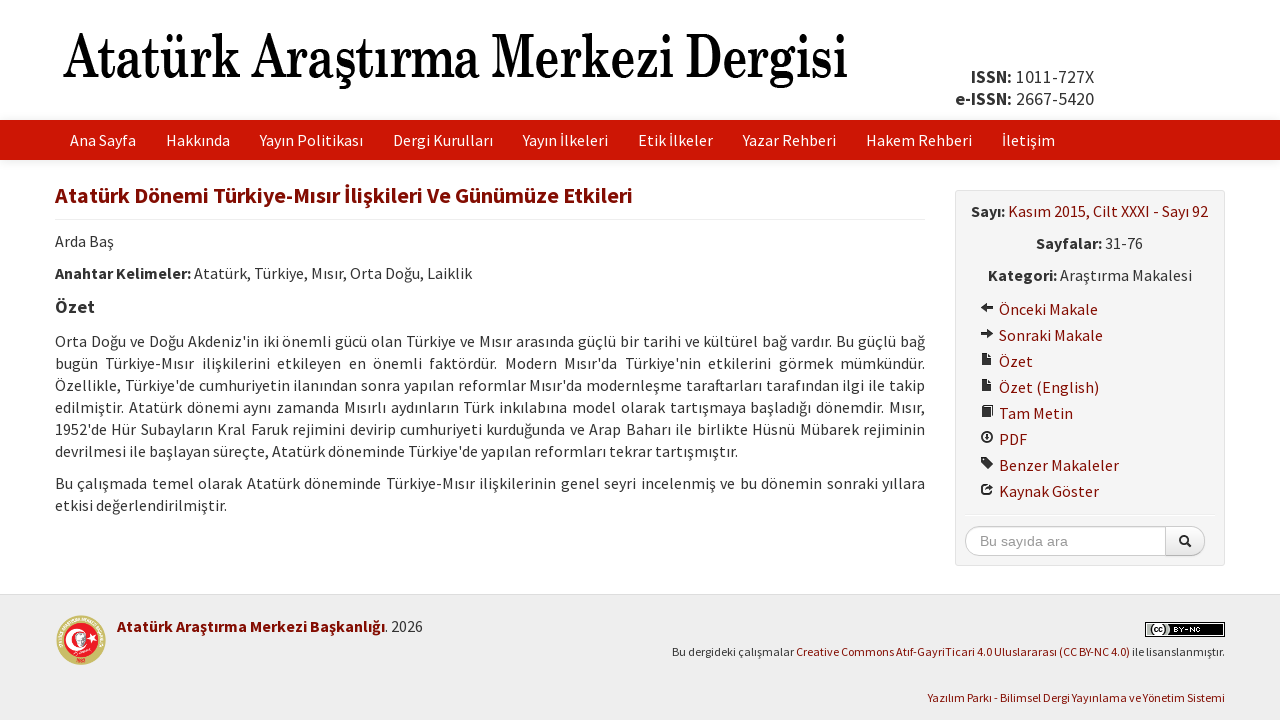

--- FILE ---
content_type: text/html; charset=UTF-8
request_url: https://atamdergi.gov.tr/ozet/38/tur
body_size: 3810
content:
<!DOCTYPE html>
<html>
<head>
	<meta charset="utf-8">
	<title>Atatürk Dönemi Türkiye-Mısır İlişkileri Ve Günümüze Etkileri | Kasım 2015, Cilt XXXI - Sayı 92 |  Atatürk Araştırma Merkezi Dergisi</title>
	<link href="/favicon.ico" type="image/x-icon" rel="icon"><link href="/favicon.ico" type="image/x-icon" rel="shortcut icon"><meta http-equiv="X-UA-Compatible" content="IE=edge"><meta name="viewport" content="width=device-width, initial-scale=1"><meta name="citation_title" content="Atatürk Dönemi Türkiye-Mısır İlişkileri Ve Günümüze Etkileri"><meta name="citation_author" content="Arda Baş"><meta name="citation_journal_title" content="Atatürk Araştırma Merkezi Dergisi"><meta name="citation_journal_abbrev" content="Atam"><meta name="citation_issn" content="1011-727X"><meta name="citation_publisher" content="Atatürk Araştırma Merkezi Başkanlığı"><meta name="citation_volume" content="31"><meta name="citation_issue" content="92"><meta name="citation_firstpage" content="31"><meta name="citation_lastpage" content="76"><meta name="citation_publication_date" content="2015"><meta name="citation_keywords" content="Atatürk, Türkiye, Mısır, Orta Doğu, Laiklik"><meta name="citation_language" content="tur"><link rel="stylesheet" href="/css/bootstrap-combined.min.css"><link rel="stylesheet" href="/css/bootstrap-select.min.css"><link rel="stylesheet" href="/css/default.css?v=0.0.10">	<!--[if lt IE 9]>
	<script src="/js/html5shiv.js"></script>	<![endif]-->
</head>
<body>
<div id="wrapper">
	<header>
		<div class="container">
			<div class="row-fluid">
				<div class="span9"><a href="/"><img src="/img/logo-tur.png?v=0.0.2"  class="logo" alt=""></a></div>
				<div class="span3 text-right">
					<div class="issn">
						<div style="align-self: flex-end">
						<strong>ISSN:</strong> 1011-727X											<br><strong>e-ISSN:</strong> 2667-5420											</div>
					</div>
				</div>
			</div>
		</div>
	</header>
	<nav class="navbar navbar-static-top">
		<div class="navbar-inner">
			<div class="container">
				<a class="btn btn-navbar" data-toggle="collapse" data-target=".nav-collapse">
					<span class="icon-bar"></span>
					<span class="icon-bar"></span>
					<span class="icon-bar"></span>
				</a>
				<div class="nav-collapse collapse">
					<ul class="nav">
						<li><a href="/">Ana Sayfa</a></li>
						<li><a href="/sayfa/hakkinda">Hakkında</a></li>
						<li><a href="/sayfa/yayin-politikasi">Yayın Politikası</a></li>
						<li><a href="/sayfa/dergi-kurullari">Dergi Kurulları</a></li>
						<li><a href="/sayfa/yayin-ilkeleri">Yayın İlkeleri</a></li>
						<li><a href="/sayfa/etik-ilkeler">Etik İlkeler</a></li>
						<li><a href="/sayfa/yazar-rehberi">Yazar Rehberi</a></li>
						<li><a href="/sayfa/hakem-rehberi">Hakem Rehberi</a></li>
						<li><a href="/iletisim">İletişim</a></li>
					</ul>
				</div>
			</div>
		</div>
	</nav>
	<main class="container">
				
<div class="row-fluid">
	<div class="span9">
		<div class="visible-phone">
			<ul class="nav nav-pills article-nav-bottom">
	<li><a href="/ozet/38/tur">Özet</a></li>
	<li><a href="/ozet/38/eng">Özet (English)</a></li>
	<li><a href="/tam-metin/38/tur">Tam Metin</a></li>
	<li><a href="/tam-metin-pdf/38/tur">PDF</a></li>
	<li><a href="/benzer-makaleler/38">Benzer Makaleler</a></li>
<!--
	<li><a href="/yazar-ile-iletisim/38">Yazar ile İletişim</a></li>
-->
</ul>
		</div>
		<article>
			<div id="article-meta">
				<div class="page-header">
					<h1>Atatürk Dönemi Türkiye-Mısır İlişkileri Ve Günümüze Etkileri</h1>
				</div>
				<p>Arda Baş</p>
											<p><strong>Anahtar Kelimeler:</strong> Atatürk, Türkiye, Mısır, Orta Doğu, Laiklik</p>
						</div>
			<section id="article_abstract">
				<h2>Özet</h2>
				<p><p>Orta Doğu ve Doğu Akdeniz'in iki önemli gücü olan Türkiye ve Mısır arasında güçlü bir tarihi ve kültürel bağ vardır. Bu güçlü bağ bugün Türkiye-Mısır ilişkilerini etkileyen en önemli faktördür. Modern Mısır'da Türkiye'nin etkilerini görmek mümkündür. Özellikle, Türkiye'de cumhuriyetin ilanından sonra yapılan reformlar Mısır'da modernleşme taraftarları tarafından ilgi ile takip edilmiştir. Atatürk dönemi aynı zamanda Mısırlı aydınların Türk inkılabına model olarak tartışmaya başladığı dönemdir. Mısır, 1952'de Hür Subayların Kral Faruk rejimini devirip cumhuriyeti kurduğunda ve Arap Baharı ile birlikte Hüsnü Mübarek rejiminin devrilmesi ile başlayan süreçte, Atatürk döneminde Türkiye'de yapılan reformları tekrar tartışmıştır.</p> <p>Bu çalışmada temel olarak Atatürk döneminde Türkiye-Mısır ilişkilerinin genel seyri incelenmiş ve bu dönemin sonraki yıllara etkisi değerlendirilmiştir.</p></p>
			</section>
													        	        	        		</article>
	</div>
	<div class="span3 hidden-phone" style="position: relative;">
		<aside class="well well-small" data-spy="affix" data-offset-top="360" data-offset-bottom="80">
	<p class="text-center"><strong>Sayı:</strong> <a href="/sayi/8">Kasım 2015, Cilt XXXI - Sayı 92</a></p>
			<p class="text-center"><strong>Sayfalar:</strong> 31-76</p>
			<p class="text-center"><strong>Kategori:</strong> Araştırma Makalesi</p>
	<ul class="nav nav-list">
			<li><a href="/tam-metin/37/tur"><i class="icon-arrow-left"></i> Önceki Makale</a></li>
				<li><a href="/tam-metin/39/tur"><i class="icon-arrow-right"></i> Sonraki Makale</a></li>
				<li><a href="/ozet/38/tur"><i class="icon-file"></i> Özet</a></li>
				<li><a href="/ozet/38/eng"><i class="icon-file"></i> Özet (English)</a></li>
				<li><a href="/tam-metin/38/tur"><i class="icon-book"></i> Tam Metin</a></li>
					<li><a href="/tam-metin-pdf/38/tur"><i class="icon-download"></i> PDF</a></li>
					<li><a href="/benzer-makaleler/38"><i class="icon-tag"></i> Benzer Makaleler</a></li>
		<!--
			<li><a href="/yazar-ile-iletisim/38"><i class="icon-envelope"></i> Yazar ile İletişim</a></li>
			-->
		<li><a href="#cite" data-toggle="modal"><i class="icon-share"></i> Kaynak Göster</a></li>
	</ul>
	<hr>
	<form action="/arama-sonuclari" novalidate="novalidate" class="form-search text-center" id="ArticleSearchResultsForm" method="post" accept-charset="utf-8"><div style="display:none;"><input type="hidden" name="_method" value="POST"><input type="hidden" name="data[_Token][key]" value="bd44662f8716cd847d7e8d9a477dedb868dcbc8dbaa516c60df0a2172769594ef446114b82382aff661b4b390d2cf926e1a3abc70c94372597ebee7fd58d1af0" id="Token1287396313" autocomplete="off"></div>	<input type="hidden" name="data[Article][year]" value="2015" id="ArticleYear">	<input type="hidden" name="data[Article][volume]" value="31" id="ArticleVolume">	<input type="hidden" name="data[Article][number]" value="92" id="ArticleNumber">	<div class="input-append">
		<input name="data[Article][quick]" placeholder="Bu sayıda ara" class="span11 search-query" type="text" id="ArticleQuick">		<button type="submit" class="btn"><i class="icon-search"></i> </button>	</div>
	<div style="display:none;"><input type="hidden" name="data[_Token][fields]" value="9c24e82be2b06661e420f1f692e63bef4adbc438%3AArticle.number%7CArticle.volume%7CArticle.year" id="TokenFields1730821721" autocomplete="off"><input type="hidden" name="data[_Token][unlocked]" value="" id="TokenUnlocked1100479967" autocomplete="off"></div></form></aside>
	</div>
</div>

<div id="cite" class="modal modal-large hide fade">
	<div class="modal-header">
		<a href="#" class="close" data-dismiss="modal">&times;</a>		<h3>Kaynak Göster</h3>
	</div>
	<div class="modal-body">
		<table class="table table-striped">
		<tbody>
		<tr>
			<td>BibTex</td>
			<td>
				<!-- .bib -->
				<code>@article{
				atam38,
							author = {Arda Baş},
				title = {Atatürk Dönemi Türkiye-Mısır İlişkileri Ve Günümüze Etkileri},
				journal = {Atam},
				year = {2015},
				volume = {XXXI},
				number = {},
				pages = {31-76},
				publisher = {Atatürk Araştırma Merkezi Başkanlığı}
				}</code>
			</td>
		</tr>
		<tr>
			<td>RIS</td>
			<td>
				<!-- .ris -->
				<code>TY - JOUR
				AU - Arda Baş				PY - 2015				TI - Atatürk Dönemi Türkiye-Mısır İlişkileri Ve Günümüze Etkileri				SP - 31				EP - 76				JO - Atatürk Araştırma Merkezi Dergisi				J2 - Atam				VL - XXXI				IS - 				PB - 
							ER -
				</code>
			</td>
		</tr>
		<tr>
			<td>EndNote</td>
			<td>
				<!-- .enw -->
				<code>
				%0 Journal Article
				%A Arda Baş				%T Atatürk Dönemi Türkiye-Mısır İlişkileri Ve Günümüze Etkileri				%J Atatürk Araştırma Merkezi Dergisi				%D 2015				%V XXXI				%N 				%P 31-76							</code>
			</td>
		</tr>
		<tr>
			<td>APA</td>
			<td>
				Arda Baş				(2015).
				Atatürk Dönemi Türkiye-Mısır İlişkileri Ve Günümüze Etkileri.
				<em>Atatürk Araştırma Merkezi Dergisi,</em>
				<em>XXXI</em>(),
				31-76.
						</td>
		</tr>
		<tr>
			<td>MLA</td>
			<td>
				Arda Baş.
				&quot;Atatürk Dönemi Türkiye-Mısır İlişkileri Ve Günümüze Etkileri&quot;
				<em>Atatürk Araştırma Merkezi Dergisi,</em>
				vol. XXXI,
				no. ,
			2015,
				pp. 31-76.
						</td>
		</tr>
		<tr>
			<td>Chicago</td>
			<td>
				Arda Baş.
				&quot;Atatürk Dönemi Türkiye-Mısır İlişkileri Ve Günümüze Etkileri&quot;
				<em>Atatürk Araştırma Merkezi Dergisi</em>
				XXXI,
				no. 				(2015): 
				31-76.
						</td>
		</tr>
		<tr>
			<td>AMA</td>
			<td>
				Arda Baş.
				Atatürk Dönemi Türkiye-Mısır İlişkileri Ve Günümüze Etkileri.
				<em>Atam.</em>
				2015;
				XXXI():
				31-76.
						</td>
		</tr>
		<tr>
			<td>Vancouver</td>
			<td>
				Arda Baş.
				Atatürk Dönemi Türkiye-Mısır İlişkileri Ve Günümüze Etkileri.
				Atam.
				2015;
				XXXI():
				31-76.
						</td>
		</tr>
		<tr>
			<td>ISNAD</td>
			<td>
				Arda Baş.
				&quot;Atatürk Dönemi Türkiye-Mısır İlişkileri Ve Günümüze Etkileri&quot;.
				Atatürk Araştırma Merkezi Dergisi				XXXI/				(2015): 
				31-76.
						</td>
		</tr>
		</tbody>
		</table>
	</div>
	<div class="modal-footer">
		<a href="#" class="btn btn-danger" data-dismiss="modal"><i class="icon-remove icon-white"></i> Kapat</a>	</div>
</div>
	</main>
	<div id="push"></div>
</div>
<footer>
	<div class="container">
		<div class="row-fluid">
			<div class="span5 clearfix">
				<div class="pull-left"><img src="/img/logo-atam.png"  class="logo" alt=""></div>
				<div>
					<p><strong><a href="https://www.atam.gov.tr" target="_blank">Atatürk Araştırma Merkezi Başkanlığı</a></strong>. 2026</p>
				</div>
			</div>
			<div class="span7 text-right">
				<small>
							<a rel="license" href="https://creativecommons.org/licenses/by-nc/4.0/deed.tr" target="_blank"><img alt="Creative Commons Lisansı" src="https://i.creativecommons.org/l/by-nc/4.0/80x15.png" jmna4zzet=""></a><br>Bu dergideki çalışmalar <a rel="license" href="https://creativecommons.org/licenses/by-nc/4.0/deed.tr" target="_blank">Creative Commons Atıf-GayriTicari 4.0 Uluslararası (CC BY-NC 4.0)</a> ile lisanslanmıştır.
							</small><br><br>
				<small><a href="https://yazilimparki.com" target="_blank">Yazılım Parkı - Bilimsel Dergi Yayınlama ve Yönetim Sistemi</a></small>
			</div>
		</div>
	</div>
</footer>

<script src="/js/jquery.min.js"></script><script src="/js/bootstrap.min.js"></script><script src="/js/bootstrap-select.min.js"></script><script async src="https://www.googletagmanager.com/gtag/js?id=G-B6HRFPZKJF"></script>
<script>
  window.dataLayer = window.dataLayer || [];
  function gtag(){dataLayer.push(arguments);}
  gtag('js', new Date());
  gtag('config', 'G-B6HRFPZKJF');
</script>
</body>
</html>


--- FILE ---
content_type: text/css
request_url: https://atamdergi.gov.tr/css/default.css?v=0.0.10
body_size: 1652
content:
@import url(//fonts.googleapis.com/css?family=Source+Sans+Pro:300,400,700&subset=latin,latin-ext);

html, body {
	height: 100%;
}

body {
	font-family: 'Source Sans Pro', Arial, sans-serif;
	font-size: 16px;
	line-height: 1.4rem;
}

#wrapper {
        min-height: 100%;
        height: auto !important;
        height: 100%;
        margin: 0 auto -126px;
}

#push {
	height: 126px;
}

footer {
        width: 100%;
        height: 85px;
        padding: 20px 0;
        background: #EEEEEE;
        border-top: 1px solid #DDDDDD;
        color: #333333;
}
footer small {
	font-size: 12px;
}
footer .logo {
        max-height: 50px;
        margin-right: 10px;
}

header {
	background-color: #fff;
}
header .logo {
	padding: 20px 0;
}
header .issn {
	display: flex;
	justify-content: end;
        padding: 10px 0;
	height: 100px;
	font-size: 18px;
}

main {
	padding-top: 20px;
	padding-bottom: 20px;
}

a,
.btn-link {
        color: #830D02;
}
a:hover,
.btn-link:hover {
        color: #CD1605;
}

aside {
        margin-top: 0;
}
aside hr {
	margin: 10px auto;
}
aside .form-search {
        margin-bottom: 0;
	padding-right:30px;
}

.affix {
        position: fixed;
        top: 10px;
	width: 250px;
}
.affix-bottom {
        position: absolute;
        top: auto;
        bottom: 80px;
	width: 250px;
}
.affix-top {
        position: absolute;
        top: 10px;
	width: 250px;
}

.required label {
        font-weight: bold !important;
}

section {
	text-align: justify;
}
section a {
	font-weight: bold;
}
section h2 {
	font-size: 18px;
	line-height: 26px;
}

.nowrap {
	white-space: nowrap;
}

.article-nav-bottom {
        background-color: #f5f5f5;
        border: 1px solid #ddd;
        padding: 0 2px;
}
.article-nav-bottom a {
	font-weight: normal;
}

.table-borderless td, .table-borderless th {
        border: 0;
}

h2 {
	font-size: 18px;
	line-height: 26px;
}

h3 {
	font-size: 16px;
	line-height: 22px;
}
h3 a {
	color: #555;
}

.page-header {
	margin: 0 0 10px;
}
.page-header h1 {
	font-size: 22px;
	line-height: 30px;
	margin: 0;
	color: #830D02;
}
.page-header h1 small {
	font-size: 16px;
}

.modal-body {
	color: #333;
}

.well {
	-webkit-box-shadow: none;
	-moz-box-shadow: none;
	box-shadow: none;
}
.well h1:first-child,
.well h2:first-child {
	margin-top: 0;
}
.well form:last-child {
	margin-bottom: 0;
}
.well-small {
	borde-radius: 4px;
}

#left-menu a {
	background-color: #CD1605;
	color: #fff;
	border-radius: 4px;
	font-size: 16px;
	padding: 10px;
	margin-bottom: 5px;
}
#left-menu a:hover,
#left-menu a:focus,
#left-menu .active a {
	background-color: #830D02;
}

.nav-tabs > .active > a,
.nav-tabs > .active > a:hover,
.nav-tabs > .active > a:focus {
	border-top: 3px solid #830D02;
}

.tab-pane h3:first-child {
	margin-top: 0;
}

.navbar .brand {
	font-size: inherit;
	font-weight: inherit;
}

.navbar-inner {
	background-color: #CD1605;
	background-image: none;
	filter: none;
	border: 0;
	-webkit-box-shadow: none;
	-moz-box-shadow: none;
	box-shadow: none;
}

.navbar .btn-navbar,
.navbar .btn-navbar:hover {
	background-color: #830D02;
	background-image: none;
	filter: none;
}
.navbar .brand {
	color: #fefefe;
	text-shadow: none;
}
.navbar .nav > li > a {
	color: #fefefe;
	text-shadow: none;
}
.navbar .nav > li > a:hover,
.navbar .nav > li > a:focus {
	color: #fff;
	background-color: #830D02;
	text-shadow: none;
}
.navbar .nav li.dropdown > .dropdown-toggle .caret {
	border-top-color: #fefefe !important;
	border-bottom-color: #fefefe !important;
}
.navbar .nav li.dropdown.open > .dropdown-toggle,
.navbar .nav li.dropdown.active > .dropdown-toggle,
.navbar .nav li.dropdown.open.active > .dropdown-toggle {
	background-color: #830D02;
	color: #fff;
}

.dropdown-menu > li > a:hover,
.dropdown-menu > li > a:focus,
.dropdown-submenu:hover > a,
.dropdown-submenu:focus > a,
.dropdown-menu > .active > a,
.dropdown-menu > .active > a:hover,
.dropdown-menu > .active > a:focus {
	background-color: #830D02;
	background-image: none;
	filter: none;
}

@media (max-width: 979px) {
	.nav-collapse .nav > li > a,
	.nav-collapse .dropdown-menu a {
		color: #fefefe;
		background-color: #830D02;
	}
	.nav-collapse .nav > li > a:hover,
	.nav-collapse .dropdown-menu a:hover {
		background-color: #333;
	}
}

code {
	white-space: normal;
}

section#article-references li {
	margin-bottom: 5px;
}

@media (min-width: 768px) {
        .modal-large {
                width: 80%;
                margin-left: -40%;
        }
}

.current-issue > li {
        margin-bottom: 8px;
}
.current-issue > li h3 {
        margin: 0;
}

.contact-form-name {
    position: absolute !important;
    display: inline !important;
    top: 0 !important;
    left: 0 !important;
    z-index: -1 !important;
    width: 1px !important;
    height: 1px !important;
    opacity: .1 !important;
}

.cover {
	display: inline-block;
	position: relative;
	-webkit-transform: perspective(100) rotateY(-3deg);
	transform: perspective(100) rotateY(-3deg);
	outline: 1px solid transparent;
	box-shadow: none;
	margin: 0;
}
.cover:before, .cover:after {
	position: absolute;
	top: 2%;
	height: 96%;
	content: ' ';
	z-index: -1;
}
.cover:before {
	width: 100%;
	left: 7.5%;
	background-color: #f1f1f1;
	box-shadow: 3px 3px 10px #a9b2c5;
}
.cover:after {
	width: 5%;
	left: 100%;
	background-color: #efefef;
	box-shadow: inset 0 0 5px #aaaaaa;
	-webkit-transform: perspective(100) rotateY(20deg);
	transform: perspective(100) rotateY(20deg);
}
.cover img {
	position: relative;
	width: 200px;
	vertical-align: middle;
	filter: contract(95%);
	box-shadow: -3px 0 10px #d6dae4;
}

.locale .btn {
	margin: 0;
	padding: 0;
}
